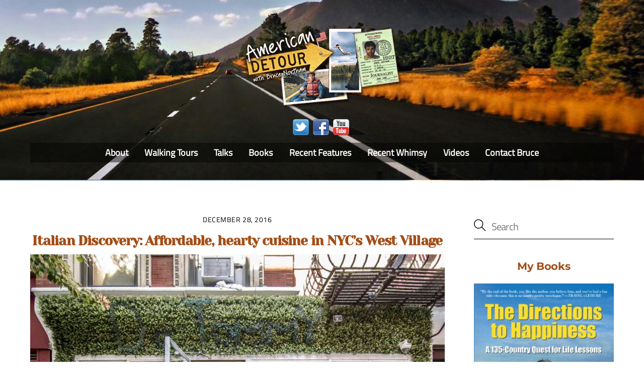

--- FILE ---
content_type: text/html; charset=UTF-8
request_url: https://americandetour.com/italian-discovery-affordable-hearty-cuisine-in-nycs-west-village/
body_size: 72939
content:
<!DOCTYPE html>
<html lang="en-US" prefix="og: https://ogp.me/ns#">
<head>
        <meta charset="UTF-8">
        <meta name="viewport" content="width=device-width, initial-scale=1, minimum-scale=1">
        <style id="tb_inline_styles" data-no-optimize="1">.tb_animation_on{overflow-x:hidden}.themify_builder .wow{visibility:hidden;animation-fill-mode:both}[data-tf-animation]{will-change:transform,opacity,visibility}.themify_builder .tf_lax_done{transition-duration:.8s;transition-timing-function:cubic-bezier(.165,.84,.44,1)}[data-sticky-active].tb_sticky_scroll_active{z-index:1}[data-sticky-active].tb_sticky_scroll_active .hide-on-stick{display:none}@media(min-width:1025px){.hide-desktop{width:0!important;height:0!important;padding:0!important;visibility:hidden!important;margin:0!important;display:table-column!important;background:0!important;content-visibility:hidden;overflow:hidden!important}}@media(min-width:769px) and (max-width:1024px){.hide-tablet_landscape{width:0!important;height:0!important;padding:0!important;visibility:hidden!important;margin:0!important;display:table-column!important;background:0!important;content-visibility:hidden;overflow:hidden!important}}@media(min-width:651px) and (max-width:768px){.hide-tablet{width:0!important;height:0!important;padding:0!important;visibility:hidden!important;margin:0!important;display:table-column!important;background:0!important;content-visibility:hidden;overflow:hidden!important}}@media(max-width:650px){.hide-mobile{width:0!important;height:0!important;padding:0!important;visibility:hidden!important;margin:0!important;display:table-column!important;background:0!important;content-visibility:hidden;overflow:hidden!important}}@media(max-width:768px){div.module-gallery-grid{--galn:var(--galt)}}@media(max-width:650px){
                .themify_map.tf_map_loaded{width:100%!important}
                .ui.builder_button,.ui.nav li a{padding:.525em 1.15em}
                .fullheight>.row_inner:not(.tb_col_count_1){min-height:0}
                div.module-gallery-grid{--galn:var(--galm);gap:8px}
            }</style><noscript><style>.themify_builder .wow,.wow .tf_lazy{visibility:visible!important}</style></noscript>        <style id="tf_lazy_common" data-no-optimize="1">
                        img{
                max-width:100%;
                height:auto
            }
                                    :where(.tf_in_flx,.tf_flx){display:inline-flex;flex-wrap:wrap;place-items:center}
            .tf_fa,:is(em,i) tf-lottie{display:inline-block;vertical-align:middle}:is(em,i) tf-lottie{width:1.5em;height:1.5em}.tf_fa{width:1em;height:1em;stroke-width:0;stroke:currentColor;overflow:visible;fill:currentColor;pointer-events:none;text-rendering:optimizeSpeed;buffered-rendering:static}#tf_svg symbol{overflow:visible}:where(.tf_lazy){position:relative;visibility:visible;display:block;opacity:.3}.wow .tf_lazy:not(.tf_swiper-slide){visibility:hidden;opacity:1}div.tf_audio_lazy audio{visibility:hidden;height:0;display:inline}.mejs-container{visibility:visible}.tf_iframe_lazy{transition:opacity .3s ease-in-out;min-height:10px}:where(.tf_flx),.tf_swiper-wrapper{display:flex}.tf_swiper-slide{flex-shrink:0;opacity:0;width:100%;height:100%}.tf_swiper-wrapper>br,.tf_lazy.tf_swiper-wrapper .tf_lazy:after,.tf_lazy.tf_swiper-wrapper .tf_lazy:before{display:none}.tf_lazy:after,.tf_lazy:before{content:'';display:inline-block;position:absolute;width:10px!important;height:10px!important;margin:0 3px;top:50%!important;inset-inline:auto 50%!important;border-radius:100%;background-color:currentColor;visibility:visible;animation:tf-hrz-loader infinite .75s cubic-bezier(.2,.68,.18,1.08)}.tf_lazy:after{width:6px!important;height:6px!important;inset-inline:50% auto!important;margin-top:3px;animation-delay:-.4s}@keyframes tf-hrz-loader{0%,100%{transform:scale(1);opacity:1}50%{transform:scale(.1);opacity:.6}}.tf_lazy_lightbox{position:fixed;background:rgba(11,11,11,.8);color:#ccc;top:0;left:0;display:flex;align-items:center;justify-content:center;z-index:999}.tf_lazy_lightbox .tf_lazy:after,.tf_lazy_lightbox .tf_lazy:before{background:#fff}.tf_vd_lazy,tf-lottie{display:flex;flex-wrap:wrap}tf-lottie{aspect-ratio:1.777}.tf_w.tf_vd_lazy video{width:100%;height:auto;position:static;object-fit:cover}
        </style>
        
<!-- Search Engine Optimization by Rank Math - https://rankmath.com/ -->
<title>Italian Discovery: Affordable, hearty cuisine in NYC’s West Village - American Detour</title>
<meta name="description" content="Twenty-four-year-old owner Tommy from Milan is an easy-going restaurateur who declares only one rule inside his cozy, intimate dining room: “It&#039;s a no"/>
<meta name="robots" content="follow, index, max-snippet:-1, max-video-preview:-1, max-image-preview:large"/>
<link rel="canonical" href="https://americandetour.com/italian-discovery-affordable-hearty-cuisine-in-nycs-west-village/" />
<meta property="og:locale" content="en_US" />
<meta property="og:type" content="article" />
<meta property="og:title" content="Italian Discovery: Affordable, hearty cuisine in NYC’s West Village - American Detour" />
<meta property="og:description" content="Twenty-four-year-old owner Tommy from Milan is an easy-going restaurateur who declares only one rule inside his cozy, intimate dining room: “It&#039;s a no" />
<meta property="og:url" content="https://americandetour.com/italian-discovery-affordable-hearty-cuisine-in-nycs-west-village/" />
<meta property="og:site_name" content="American Detour" />
<meta property="article:tag" content="14 Bedford St." />
<meta property="article:tag" content="Bruce Northam" />
<meta property="article:tag" content="Contadiscastaldi Brut" />
<meta property="article:tag" content="Da Tommy Osteria" />
<meta property="article:tag" content="food" />
<meta property="article:tag" content="Franciacorta" />
<meta property="article:tag" content="Italian food" />
<meta property="article:tag" content="Italy" />
<meta property="article:tag" content="Manhattan" />
<meta property="article:tag" content="new york" />
<meta property="article:tag" content="NYC" />
<meta property="article:tag" content="NYC restaurant" />
<meta property="article:section" content="Articles" />
<meta property="og:updated_time" content="2020-10-25T16:58:26-04:00" />
<meta property="og:image" content="https://americandetour.com/wp-content/uploads/2016/12/tommy-1-scaled-1.jpg" />
<meta property="og:image:secure_url" content="https://americandetour.com/wp-content/uploads/2016/12/tommy-1-scaled-1.jpg" />
<meta property="og:image:width" content="1260" />
<meta property="og:image:height" content="945" />
<meta property="og:image:alt" content="italian" />
<meta property="og:image:type" content="image/jpeg" />
<meta property="article:published_time" content="2016-12-28T20:13:48-05:00" />
<meta property="article:modified_time" content="2020-10-25T16:58:26-04:00" />
<meta name="twitter:card" content="summary_large_image" />
<meta name="twitter:title" content="Italian Discovery: Affordable, hearty cuisine in NYC’s West Village - American Detour" />
<meta name="twitter:description" content="Twenty-four-year-old owner Tommy from Milan is an easy-going restaurateur who declares only one rule inside his cozy, intimate dining room: “It&#039;s a no" />
<meta name="twitter:image" content="https://americandetour.com/wp-content/uploads/2016/12/tommy-1-scaled-1.jpg" />
<meta name="twitter:label1" content="Written by" />
<meta name="twitter:data1" content="Bruce Northam" />
<meta name="twitter:label2" content="Time to read" />
<meta name="twitter:data2" content="1 minute" />
<script type="application/ld+json" class="rank-math-schema">{"@context":"https://schema.org","@graph":[{"@type":["Person","Organization"],"@id":"https://americandetour.com/#person","name":"webmaster"},{"@type":"WebSite","@id":"https://americandetour.com/#website","url":"https://americandetour.com","name":"webmaster","publisher":{"@id":"https://americandetour.com/#person"},"inLanguage":"en-US"},{"@type":"ImageObject","@id":"https://americandetour.com/wp-content/uploads/2016/12/tommy-1-scaled-1.jpg","url":"https://americandetour.com/wp-content/uploads/2016/12/tommy-1-scaled-1.jpg","width":"1260","height":"945","inLanguage":"en-US"},{"@type":"WebPage","@id":"https://americandetour.com/italian-discovery-affordable-hearty-cuisine-in-nycs-west-village/#webpage","url":"https://americandetour.com/italian-discovery-affordable-hearty-cuisine-in-nycs-west-village/","name":"Italian Discovery: Affordable, hearty cuisine in NYC\u2019s West Village - American Detour","datePublished":"2016-12-28T20:13:48-05:00","dateModified":"2020-10-25T16:58:26-04:00","isPartOf":{"@id":"https://americandetour.com/#website"},"primaryImageOfPage":{"@id":"https://americandetour.com/wp-content/uploads/2016/12/tommy-1-scaled-1.jpg"},"inLanguage":"en-US"},{"@type":"Person","@id":"https://americandetour.com/author/bruce/","name":"Bruce Northam","url":"https://americandetour.com/author/bruce/","image":{"@type":"ImageObject","@id":"https://secure.gravatar.com/avatar/e2c87051223efbfa85d63e04cffbf187a01396097259d260161a24cd38dde654?s=96&amp;d=mm&amp;r=g","url":"https://secure.gravatar.com/avatar/e2c87051223efbfa85d63e04cffbf187a01396097259d260161a24cd38dde654?s=96&amp;d=mm&amp;r=g","caption":"Bruce Northam","inLanguage":"en-US"}},{"@type":"BlogPosting","headline":"Italian Discovery: Affordable, hearty cuisine in NYC\u2019s West Village - American Detour","keywords":"italian","datePublished":"2016-12-28T20:13:48-05:00","dateModified":"2020-10-25T16:58:26-04:00","articleSection":"Articles","author":{"@id":"https://americandetour.com/author/bruce/","name":"Bruce Northam"},"publisher":{"@id":"https://americandetour.com/#person"},"description":"Twenty-four-year-old owner Tommy from Milan is an easy-going restaurateur who declares only one rule inside his cozy, intimate dining room: \u201cIt&#039;s a no","name":"Italian Discovery: Affordable, hearty cuisine in NYC\u2019s West Village - American Detour","@id":"https://americandetour.com/italian-discovery-affordable-hearty-cuisine-in-nycs-west-village/#richSnippet","isPartOf":{"@id":"https://americandetour.com/italian-discovery-affordable-hearty-cuisine-in-nycs-west-village/#webpage"},"image":{"@id":"https://americandetour.com/wp-content/uploads/2016/12/tommy-1-scaled-1.jpg"},"inLanguage":"en-US","mainEntityOfPage":{"@id":"https://americandetour.com/italian-discovery-affordable-hearty-cuisine-in-nycs-west-village/#webpage"}}]}</script>
<!-- /Rank Math WordPress SEO plugin -->

<link rel="alternate" type="application/rss+xml" title="American Detour &raquo; Feed" href="https://americandetour.com/feed/" />
<link rel="alternate" type="application/rss+xml" title="American Detour &raquo; Comments Feed" href="https://americandetour.com/comments/feed/" />
<link rel="alternate" type="application/rss+xml" title="American Detour &raquo; Italian Discovery: Affordable, hearty cuisine in NYC’s West Village Comments Feed" href="https://americandetour.com/italian-discovery-affordable-hearty-cuisine-in-nycs-west-village/feed/" />
<link rel="alternate" title="oEmbed (JSON)" type="application/json+oembed" href="https://americandetour.com/wp-json/oembed/1.0/embed?url=https%3A%2F%2Famericandetour.com%2Fitalian-discovery-affordable-hearty-cuisine-in-nycs-west-village%2F" />
<link rel="alternate" title="oEmbed (XML)" type="text/xml+oembed" href="https://americandetour.com/wp-json/oembed/1.0/embed?url=https%3A%2F%2Famericandetour.com%2Fitalian-discovery-affordable-hearty-cuisine-in-nycs-west-village%2F&#038;format=xml" />
<style id='wp-img-auto-sizes-contain-inline-css'>
img:is([sizes=auto i],[sizes^="auto," i]){contain-intrinsic-size:3000px 1500px}
/*# sourceURL=wp-img-auto-sizes-contain-inline-css */
</style>
<link rel="preload" href="https://americandetour.com/wp-content/plugins/ultimate-social-media-icons/css/sfsi-style.css?ver=2.9.6" as="style"><link rel='stylesheet' id='SFSImainCss-css' href='https://americandetour.com/wp-content/plugins/ultimate-social-media-icons/css/sfsi-style.css?ver=2.9.6' media='all' />
<link rel="preload" href="https://americandetour.com/wp-content/plugins/youtube-embed-plus/styles/ytprefs.min.css?ver=14.2.4" as="style"><link rel='stylesheet' id='__EPYT__style-css' href='https://americandetour.com/wp-content/plugins/youtube-embed-plus/styles/ytprefs.min.css?ver=14.2.4' media='all' />
<style id='__EPYT__style-inline-css'>

                .epyt-gallery-thumb {
                        width: 33.333%;
                }
                
/*# sourceURL=__EPYT__style-inline-css */
</style>
<script src="https://americandetour.com/wp-includes/js/jquery/jquery.min.js?ver=3.7.1" id="jquery-core-js"></script>
<script src="https://americandetour.com/wp-includes/js/jquery/jquery-migrate.min.js?ver=3.4.1" id="jquery-migrate-js"></script>
<script id="__ytprefs__-js-extra">
var _EPYT_ = {"ajaxurl":"https://americandetour.com/wp-admin/admin-ajax.php","security":"9e708b1f36","gallery_scrolloffset":"20","eppathtoscripts":"https://americandetour.com/wp-content/plugins/youtube-embed-plus/scripts/","eppath":"https://americandetour.com/wp-content/plugins/youtube-embed-plus/","epresponsiveselector":"[\"iframe.__youtube_prefs_widget__\"]","epdovol":"1","version":"14.2.4","evselector":"iframe.__youtube_prefs__[src], iframe[src*=\"youtube.com/embed/\"], iframe[src*=\"youtube-nocookie.com/embed/\"]","ajax_compat":"","maxres_facade":"eager","ytapi_load":"light","pause_others":"","stopMobileBuffer":"1","facade_mode":"1","not_live_on_channel":""};
//# sourceURL=__ytprefs__-js-extra
</script>
<script src="https://americandetour.com/wp-content/plugins/youtube-embed-plus/scripts/ytprefs.min.js?ver=14.2.4" id="__ytprefs__-js"></script>
<link rel="https://api.w.org/" href="https://americandetour.com/wp-json/" /><link rel="alternate" title="JSON" type="application/json" href="https://americandetour.com/wp-json/wp/v2/posts/670" /><link rel="EditURI" type="application/rsd+xml" title="RSD" href="https://americandetour.com/xmlrpc.php?rsd" />

<link rel='shortlink' href='https://americandetour.com/?p=670' />
<meta name="follow.[base64]" content="4kLSqdNpSZ4fx8a2TTBk"/>
	<style>
	@keyframes themifyAnimatedBG{
		0%{background-color:#33baab}100%{background-color:#e33b9e}50%{background-color:#4961d7}33.3%{background-color:#2ea85c}25%{background-color:#2bb8ed}20%{background-color:#dd5135}
	}
	.module_row.animated-bg{
		animation:themifyAnimatedBG 30000ms infinite alternate
	}
	</style>
	<!-- Google tag (gtag.js) -->
<script async src="https://www.googletagmanager.com/gtag/js?id=G-3643PB1XSE"></script>
<script>
  window.dataLayer = window.dataLayer || [];
  function gtag(){dataLayer.push(arguments);}
  gtag('js', new Date());

  gtag('config', 'G-3643PB1XSE');
</script>

<link rel="apple-touch-icon" sizes="57x57" href="/apple-icon-57x57.png">
<link rel="apple-touch-icon" sizes="60x60" href="/apple-icon-60x60.png">
<link rel="apple-touch-icon" sizes="72x72" href="/apple-icon-72x72.png">
<link rel="apple-touch-icon" sizes="76x76" href="/apple-icon-76x76.png">
<link rel="apple-touch-icon" sizes="114x114" href="/apple-icon-114x114.png">
<link rel="apple-touch-icon" sizes="120x120" href="/apple-icon-120x120.png">
<link rel="apple-touch-icon" sizes="144x144" href="/apple-icon-144x144.png">
<link rel="apple-touch-icon" sizes="152x152" href="/apple-icon-152x152.png">
<link rel="apple-touch-icon" sizes="180x180" href="/apple-icon-180x180.png">
<link rel="icon" type="image/png" sizes="192x192"  href="/android-icon-192x192.png">
<link rel="icon" type="image/png" sizes="32x32" href="/favicon-32x32.png">
<link rel="icon" type="image/png" sizes="96x96" href="/favicon-96x96.png">
<link rel="icon" type="image/png" sizes="16x16" href="/favicon-16x16.png">
<link rel="manifest" href="/manifest.json">
<meta name="msapplication-TileColor" content="#ffffff">
<meta name="msapplication-TileImage" content="/ms-icon-144x144.png">
<meta name="theme-color" content="#ffffff"><link rel="icon" href="https://americandetour.com/wp-content/uploads/2020/12/cropped-favicon1-32x32.png" sizes="32x32" />
<link rel="icon" href="https://americandetour.com/wp-content/uploads/2020/12/cropped-favicon1-192x192.png" sizes="192x192" />
<link rel="apple-touch-icon" href="https://americandetour.com/wp-content/uploads/2020/12/cropped-favicon1-180x180.png" />
<meta name="msapplication-TileImage" content="https://americandetour.com/wp-content/uploads/2020/12/cropped-favicon1-270x270.png" />
<link rel="prefetch" href="https://americandetour.com/wp-content/themes/themify-ultra/js/themify-script.js?ver=8.0.8" as="script" fetchpriority="low"><link rel="prefetch" href="https://americandetour.com/wp-content/themes/themify-ultra/themify/js/modules/themify-sidemenu.js?ver=8.2.0" as="script" fetchpriority="low"><link rel="preload" href="https://americandetour.com/wp-content/uploads/2024/02/ad_logo.png" as="image"><style id="tf_gf_fonts_style">@font-face{font-family:'Montserrat';font-style:italic;font-display:swap;src:url(https://fonts.gstatic.com/s/montserrat/v31/JTUQjIg1_i6t8kCHKm459WxRxC7mw9c.woff2) format('woff2');unicode-range:U+0460-052F,U+1C80-1C8A,U+20B4,U+2DE0-2DFF,U+A640-A69F,U+FE2E-FE2F;}@font-face{font-family:'Montserrat';font-style:italic;font-display:swap;src:url(https://fonts.gstatic.com/s/montserrat/v31/JTUQjIg1_i6t8kCHKm459WxRzS7mw9c.woff2) format('woff2');unicode-range:U+0301,U+0400-045F,U+0490-0491,U+04B0-04B1,U+2116;}@font-face{font-family:'Montserrat';font-style:italic;font-display:swap;src:url(https://fonts.gstatic.com/s/montserrat/v31/JTUQjIg1_i6t8kCHKm459WxRxi7mw9c.woff2) format('woff2');unicode-range:U+0102-0103,U+0110-0111,U+0128-0129,U+0168-0169,U+01A0-01A1,U+01AF-01B0,U+0300-0301,U+0303-0304,U+0308-0309,U+0323,U+0329,U+1EA0-1EF9,U+20AB;}@font-face{font-family:'Montserrat';font-style:italic;font-display:swap;src:url(https://fonts.gstatic.com/s/montserrat/v31/JTUQjIg1_i6t8kCHKm459WxRxy7mw9c.woff2) format('woff2');unicode-range:U+0100-02BA,U+02BD-02C5,U+02C7-02CC,U+02CE-02D7,U+02DD-02FF,U+0304,U+0308,U+0329,U+1D00-1DBF,U+1E00-1E9F,U+1EF2-1EFF,U+2020,U+20A0-20AB,U+20AD-20C0,U+2113,U+2C60-2C7F,U+A720-A7FF;}@font-face{font-family:'Montserrat';font-style:italic;font-display:swap;src:url(https://fonts.gstatic.com/s/montserrat/v31/JTUQjIg1_i6t8kCHKm459WxRyS7m.woff2) format('woff2');unicode-range:U+0000-00FF,U+0131,U+0152-0153,U+02BB-02BC,U+02C6,U+02DA,U+02DC,U+0304,U+0308,U+0329,U+2000-206F,U+20AC,U+2122,U+2191,U+2193,U+2212,U+2215,U+FEFF,U+FFFD;}@font-face{font-family:'Montserrat';font-style:italic;font-weight:700;font-display:swap;src:url(https://fonts.gstatic.com/s/montserrat/v31/JTUQjIg1_i6t8kCHKm459WxRxC7mw9c.woff2) format('woff2');unicode-range:U+0460-052F,U+1C80-1C8A,U+20B4,U+2DE0-2DFF,U+A640-A69F,U+FE2E-FE2F;}@font-face{font-family:'Montserrat';font-style:italic;font-weight:700;font-display:swap;src:url(https://fonts.gstatic.com/s/montserrat/v31/JTUQjIg1_i6t8kCHKm459WxRzS7mw9c.woff2) format('woff2');unicode-range:U+0301,U+0400-045F,U+0490-0491,U+04B0-04B1,U+2116;}@font-face{font-family:'Montserrat';font-style:italic;font-weight:700;font-display:swap;src:url(https://fonts.gstatic.com/s/montserrat/v31/JTUQjIg1_i6t8kCHKm459WxRxi7mw9c.woff2) format('woff2');unicode-range:U+0102-0103,U+0110-0111,U+0128-0129,U+0168-0169,U+01A0-01A1,U+01AF-01B0,U+0300-0301,U+0303-0304,U+0308-0309,U+0323,U+0329,U+1EA0-1EF9,U+20AB;}@font-face{font-family:'Montserrat';font-style:italic;font-weight:700;font-display:swap;src:url(https://fonts.gstatic.com/s/montserrat/v31/JTUQjIg1_i6t8kCHKm459WxRxy7mw9c.woff2) format('woff2');unicode-range:U+0100-02BA,U+02BD-02C5,U+02C7-02CC,U+02CE-02D7,U+02DD-02FF,U+0304,U+0308,U+0329,U+1D00-1DBF,U+1E00-1E9F,U+1EF2-1EFF,U+2020,U+20A0-20AB,U+20AD-20C0,U+2113,U+2C60-2C7F,U+A720-A7FF;}@font-face{font-family:'Montserrat';font-style:italic;font-weight:700;font-display:swap;src:url(https://fonts.gstatic.com/s/montserrat/v31/JTUQjIg1_i6t8kCHKm459WxRyS7m.woff2) format('woff2');unicode-range:U+0000-00FF,U+0131,U+0152-0153,U+02BB-02BC,U+02C6,U+02DA,U+02DC,U+0304,U+0308,U+0329,U+2000-206F,U+20AC,U+2122,U+2191,U+2193,U+2212,U+2215,U+FEFF,U+FFFD;}@font-face{font-family:'Montserrat';font-display:swap;src:url(https://fonts.gstatic.com/s/montserrat/v31/JTUSjIg1_i6t8kCHKm459WRhyzbi.woff2) format('woff2');unicode-range:U+0460-052F,U+1C80-1C8A,U+20B4,U+2DE0-2DFF,U+A640-A69F,U+FE2E-FE2F;}@font-face{font-family:'Montserrat';font-display:swap;src:url(https://fonts.gstatic.com/s/montserrat/v31/JTUSjIg1_i6t8kCHKm459W1hyzbi.woff2) format('woff2');unicode-range:U+0301,U+0400-045F,U+0490-0491,U+04B0-04B1,U+2116;}@font-face{font-family:'Montserrat';font-display:swap;src:url(https://fonts.gstatic.com/s/montserrat/v31/JTUSjIg1_i6t8kCHKm459WZhyzbi.woff2) format('woff2');unicode-range:U+0102-0103,U+0110-0111,U+0128-0129,U+0168-0169,U+01A0-01A1,U+01AF-01B0,U+0300-0301,U+0303-0304,U+0308-0309,U+0323,U+0329,U+1EA0-1EF9,U+20AB;}@font-face{font-family:'Montserrat';font-display:swap;src:url(https://fonts.gstatic.com/s/montserrat/v31/JTUSjIg1_i6t8kCHKm459Wdhyzbi.woff2) format('woff2');unicode-range:U+0100-02BA,U+02BD-02C5,U+02C7-02CC,U+02CE-02D7,U+02DD-02FF,U+0304,U+0308,U+0329,U+1D00-1DBF,U+1E00-1E9F,U+1EF2-1EFF,U+2020,U+20A0-20AB,U+20AD-20C0,U+2113,U+2C60-2C7F,U+A720-A7FF;}@font-face{font-family:'Montserrat';font-display:swap;src:url(https://fonts.gstatic.com/s/montserrat/v31/JTUSjIg1_i6t8kCHKm459Wlhyw.woff2) format('woff2');unicode-range:U+0000-00FF,U+0131,U+0152-0153,U+02BB-02BC,U+02C6,U+02DA,U+02DC,U+0304,U+0308,U+0329,U+2000-206F,U+20AC,U+2122,U+2191,U+2193,U+2212,U+2215,U+FEFF,U+FFFD;}@font-face{font-family:'Montserrat';font-weight:700;font-display:swap;src:url(https://fonts.gstatic.com/s/montserrat/v31/JTUSjIg1_i6t8kCHKm459WRhyzbi.woff2) format('woff2');unicode-range:U+0460-052F,U+1C80-1C8A,U+20B4,U+2DE0-2DFF,U+A640-A69F,U+FE2E-FE2F;}@font-face{font-family:'Montserrat';font-weight:700;font-display:swap;src:url(https://fonts.gstatic.com/s/montserrat/v31/JTUSjIg1_i6t8kCHKm459W1hyzbi.woff2) format('woff2');unicode-range:U+0301,U+0400-045F,U+0490-0491,U+04B0-04B1,U+2116;}@font-face{font-family:'Montserrat';font-weight:700;font-display:swap;src:url(https://fonts.gstatic.com/s/montserrat/v31/JTUSjIg1_i6t8kCHKm459WZhyzbi.woff2) format('woff2');unicode-range:U+0102-0103,U+0110-0111,U+0128-0129,U+0168-0169,U+01A0-01A1,U+01AF-01B0,U+0300-0301,U+0303-0304,U+0308-0309,U+0323,U+0329,U+1EA0-1EF9,U+20AB;}@font-face{font-family:'Montserrat';font-weight:700;font-display:swap;src:url(https://fonts.gstatic.com/s/montserrat/v31/JTUSjIg1_i6t8kCHKm459Wdhyzbi.woff2) format('woff2');unicode-range:U+0100-02BA,U+02BD-02C5,U+02C7-02CC,U+02CE-02D7,U+02DD-02FF,U+0304,U+0308,U+0329,U+1D00-1DBF,U+1E00-1E9F,U+1EF2-1EFF,U+2020,U+20A0-20AB,U+20AD-20C0,U+2113,U+2C60-2C7F,U+A720-A7FF;}@font-face{font-family:'Montserrat';font-weight:700;font-display:swap;src:url(https://fonts.gstatic.com/s/montserrat/v31/JTUSjIg1_i6t8kCHKm459Wlhyw.woff2) format('woff2');unicode-range:U+0000-00FF,U+0131,U+0152-0153,U+02BB-02BC,U+02C6,U+02DA,U+02DC,U+0304,U+0308,U+0329,U+2000-206F,U+20AC,U+2122,U+2191,U+2193,U+2212,U+2215,U+FEFF,U+FFFD;}@font-face{font-family:'Public Sans';font-style:italic;font-display:swap;src:url(https://fonts.gstatic.com/s/publicsans/v21/ijwTs572Xtc6ZYQws9YVwnNDTJPax9k0.woff2) format('woff2');unicode-range:U+0102-0103,U+0110-0111,U+0128-0129,U+0168-0169,U+01A0-01A1,U+01AF-01B0,U+0300-0301,U+0303-0304,U+0308-0309,U+0323,U+0329,U+1EA0-1EF9,U+20AB;}@font-face{font-family:'Public Sans';font-style:italic;font-display:swap;src:url(https://fonts.gstatic.com/s/publicsans/v21/ijwTs572Xtc6ZYQws9YVwnNDTJLax9k0.woff2) format('woff2');unicode-range:U+0100-02BA,U+02BD-02C5,U+02C7-02CC,U+02CE-02D7,U+02DD-02FF,U+0304,U+0308,U+0329,U+1D00-1DBF,U+1E00-1E9F,U+1EF2-1EFF,U+2020,U+20A0-20AB,U+20AD-20C0,U+2113,U+2C60-2C7F,U+A720-A7FF;}@font-face{font-family:'Public Sans';font-style:italic;font-display:swap;src:url(https://fonts.gstatic.com/s/publicsans/v21/ijwTs572Xtc6ZYQws9YVwnNDTJzaxw.woff2) format('woff2');unicode-range:U+0000-00FF,U+0131,U+0152-0153,U+02BB-02BC,U+02C6,U+02DA,U+02DC,U+0304,U+0308,U+0329,U+2000-206F,U+20AC,U+2122,U+2191,U+2193,U+2212,U+2215,U+FEFF,U+FFFD;}@font-face{font-family:'Public Sans';font-style:italic;font-weight:600;font-display:swap;src:url(https://fonts.gstatic.com/s/publicsans/v21/ijwTs572Xtc6ZYQws9YVwnNDTJPax9k0.woff2) format('woff2');unicode-range:U+0102-0103,U+0110-0111,U+0128-0129,U+0168-0169,U+01A0-01A1,U+01AF-01B0,U+0300-0301,U+0303-0304,U+0308-0309,U+0323,U+0329,U+1EA0-1EF9,U+20AB;}@font-face{font-family:'Public Sans';font-style:italic;font-weight:600;font-display:swap;src:url(https://fonts.gstatic.com/s/publicsans/v21/ijwTs572Xtc6ZYQws9YVwnNDTJLax9k0.woff2) format('woff2');unicode-range:U+0100-02BA,U+02BD-02C5,U+02C7-02CC,U+02CE-02D7,U+02DD-02FF,U+0304,U+0308,U+0329,U+1D00-1DBF,U+1E00-1E9F,U+1EF2-1EFF,U+2020,U+20A0-20AB,U+20AD-20C0,U+2113,U+2C60-2C7F,U+A720-A7FF;}@font-face{font-family:'Public Sans';font-style:italic;font-weight:600;font-display:swap;src:url(https://fonts.gstatic.com/s/publicsans/v21/ijwTs572Xtc6ZYQws9YVwnNDTJzaxw.woff2) format('woff2');unicode-range:U+0000-00FF,U+0131,U+0152-0153,U+02BB-02BC,U+02C6,U+02DA,U+02DC,U+0304,U+0308,U+0329,U+2000-206F,U+20AC,U+2122,U+2191,U+2193,U+2212,U+2215,U+FEFF,U+FFFD;}@font-face{font-family:'Public Sans';font-style:italic;font-weight:700;font-display:swap;src:url(https://fonts.gstatic.com/s/publicsans/v21/ijwTs572Xtc6ZYQws9YVwnNDTJPax9k0.woff2) format('woff2');unicode-range:U+0102-0103,U+0110-0111,U+0128-0129,U+0168-0169,U+01A0-01A1,U+01AF-01B0,U+0300-0301,U+0303-0304,U+0308-0309,U+0323,U+0329,U+1EA0-1EF9,U+20AB;}@font-face{font-family:'Public Sans';font-style:italic;font-weight:700;font-display:swap;src:url(https://fonts.gstatic.com/s/publicsans/v21/ijwTs572Xtc6ZYQws9YVwnNDTJLax9k0.woff2) format('woff2');unicode-range:U+0100-02BA,U+02BD-02C5,U+02C7-02CC,U+02CE-02D7,U+02DD-02FF,U+0304,U+0308,U+0329,U+1D00-1DBF,U+1E00-1E9F,U+1EF2-1EFF,U+2020,U+20A0-20AB,U+20AD-20C0,U+2113,U+2C60-2C7F,U+A720-A7FF;}@font-face{font-family:'Public Sans';font-style:italic;font-weight:700;font-display:swap;src:url(https://fonts.gstatic.com/s/publicsans/v21/ijwTs572Xtc6ZYQws9YVwnNDTJzaxw.woff2) format('woff2');unicode-range:U+0000-00FF,U+0131,U+0152-0153,U+02BB-02BC,U+02C6,U+02DA,U+02DC,U+0304,U+0308,U+0329,U+2000-206F,U+20AC,U+2122,U+2191,U+2193,U+2212,U+2215,U+FEFF,U+FFFD;}@font-face{font-family:'Public Sans';font-display:swap;src:url(https://fonts.gstatic.com/s/publicsans/v21/ijwRs572Xtc6ZYQws9YVwnNJfJ7Cww.woff2) format('woff2');unicode-range:U+0102-0103,U+0110-0111,U+0128-0129,U+0168-0169,U+01A0-01A1,U+01AF-01B0,U+0300-0301,U+0303-0304,U+0308-0309,U+0323,U+0329,U+1EA0-1EF9,U+20AB;}@font-face{font-family:'Public Sans';font-display:swap;src:url(https://fonts.gstatic.com/s/publicsans/v21/ijwRs572Xtc6ZYQws9YVwnNIfJ7Cww.woff2) format('woff2');unicode-range:U+0100-02BA,U+02BD-02C5,U+02C7-02CC,U+02CE-02D7,U+02DD-02FF,U+0304,U+0308,U+0329,U+1D00-1DBF,U+1E00-1E9F,U+1EF2-1EFF,U+2020,U+20A0-20AB,U+20AD-20C0,U+2113,U+2C60-2C7F,U+A720-A7FF;}@font-face{font-family:'Public Sans';font-display:swap;src:url(https://fonts.gstatic.com/s/publicsans/v21/ijwRs572Xtc6ZYQws9YVwnNGfJ4.woff2) format('woff2');unicode-range:U+0000-00FF,U+0131,U+0152-0153,U+02BB-02BC,U+02C6,U+02DA,U+02DC,U+0304,U+0308,U+0329,U+2000-206F,U+20AC,U+2122,U+2191,U+2193,U+2212,U+2215,U+FEFF,U+FFFD;}@font-face{font-family:'Public Sans';font-weight:600;font-display:swap;src:url(https://fonts.gstatic.com/s/publicsans/v21/ijwRs572Xtc6ZYQws9YVwnNJfJ7Cww.woff2) format('woff2');unicode-range:U+0102-0103,U+0110-0111,U+0128-0129,U+0168-0169,U+01A0-01A1,U+01AF-01B0,U+0300-0301,U+0303-0304,U+0308-0309,U+0323,U+0329,U+1EA0-1EF9,U+20AB;}@font-face{font-family:'Public Sans';font-weight:600;font-display:swap;src:url(https://fonts.gstatic.com/s/publicsans/v21/ijwRs572Xtc6ZYQws9YVwnNIfJ7Cww.woff2) format('woff2');unicode-range:U+0100-02BA,U+02BD-02C5,U+02C7-02CC,U+02CE-02D7,U+02DD-02FF,U+0304,U+0308,U+0329,U+1D00-1DBF,U+1E00-1E9F,U+1EF2-1EFF,U+2020,U+20A0-20AB,U+20AD-20C0,U+2113,U+2C60-2C7F,U+A720-A7FF;}@font-face{font-family:'Public Sans';font-weight:600;font-display:swap;src:url(https://fonts.gstatic.com/s/publicsans/v21/ijwRs572Xtc6ZYQws9YVwnNGfJ4.woff2) format('woff2');unicode-range:U+0000-00FF,U+0131,U+0152-0153,U+02BB-02BC,U+02C6,U+02DA,U+02DC,U+0304,U+0308,U+0329,U+2000-206F,U+20AC,U+2122,U+2191,U+2193,U+2212,U+2215,U+FEFF,U+FFFD;}@font-face{font-family:'Public Sans';font-weight:700;font-display:swap;src:url(https://fonts.gstatic.com/s/publicsans/v21/ijwRs572Xtc6ZYQws9YVwnNJfJ7Cww.woff2) format('woff2');unicode-range:U+0102-0103,U+0110-0111,U+0128-0129,U+0168-0169,U+01A0-01A1,U+01AF-01B0,U+0300-0301,U+0303-0304,U+0308-0309,U+0323,U+0329,U+1EA0-1EF9,U+20AB;}@font-face{font-family:'Public Sans';font-weight:700;font-display:swap;src:url(https://fonts.gstatic.com/s/publicsans/v21/ijwRs572Xtc6ZYQws9YVwnNIfJ7Cww.woff2) format('woff2');unicode-range:U+0100-02BA,U+02BD-02C5,U+02C7-02CC,U+02CE-02D7,U+02DD-02FF,U+0304,U+0308,U+0329,U+1D00-1DBF,U+1E00-1E9F,U+1EF2-1EFF,U+2020,U+20A0-20AB,U+20AD-20C0,U+2113,U+2C60-2C7F,U+A720-A7FF;}@font-face{font-family:'Public Sans';font-weight:700;font-display:swap;src:url(https://fonts.gstatic.com/s/publicsans/v21/ijwRs572Xtc6ZYQws9YVwnNGfJ4.woff2) format('woff2');unicode-range:U+0000-00FF,U+0131,U+0152-0153,U+02BB-02BC,U+02C6,U+02DA,U+02DC,U+0304,U+0308,U+0329,U+2000-206F,U+20AC,U+2122,U+2191,U+2193,U+2212,U+2215,U+FEFF,U+FFFD;}@font-face{font-family:'Titillium Web';font-style:italic;font-display:swap;src:url(https://fonts.gstatic.com/s/titilliumweb/v19/NaPAcZTIAOhVxoMyOr9n_E7fdMbWAaxWXr0.woff2) format('woff2');unicode-range:U+0100-02BA,U+02BD-02C5,U+02C7-02CC,U+02CE-02D7,U+02DD-02FF,U+0304,U+0308,U+0329,U+1D00-1DBF,U+1E00-1E9F,U+1EF2-1EFF,U+2020,U+20A0-20AB,U+20AD-20C0,U+2113,U+2C60-2C7F,U+A720-A7FF;}@font-face{font-family:'Titillium Web';font-style:italic;font-display:swap;src:url(https://fonts.gstatic.com/s/titilliumweb/v19/NaPAcZTIAOhVxoMyOr9n_E7fdMbWD6xW.woff2) format('woff2');unicode-range:U+0000-00FF,U+0131,U+0152-0153,U+02BB-02BC,U+02C6,U+02DA,U+02DC,U+0304,U+0308,U+0329,U+2000-206F,U+20AC,U+2122,U+2191,U+2193,U+2212,U+2215,U+FEFF,U+FFFD;}@font-face{font-family:'Titillium Web';font-display:swap;src:url(https://fonts.gstatic.com/s/titilliumweb/v19/NaPecZTIAOhVxoMyOr9n_E7fdM3mDbRS.woff2) format('woff2');unicode-range:U+0100-02BA,U+02BD-02C5,U+02C7-02CC,U+02CE-02D7,U+02DD-02FF,U+0304,U+0308,U+0329,U+1D00-1DBF,U+1E00-1E9F,U+1EF2-1EFF,U+2020,U+20A0-20AB,U+20AD-20C0,U+2113,U+2C60-2C7F,U+A720-A7FF;}@font-face{font-family:'Titillium Web';font-display:swap;src:url(https://fonts.gstatic.com/s/titilliumweb/v19/NaPecZTIAOhVxoMyOr9n_E7fdMPmDQ.woff2) format('woff2');unicode-range:U+0000-00FF,U+0131,U+0152-0153,U+02BB-02BC,U+02C6,U+02DA,U+02DC,U+0304,U+0308,U+0329,U+2000-206F,U+20AC,U+2122,U+2191,U+2193,U+2212,U+2215,U+FEFF,U+FFFD;}@font-face{font-family:'Yeseva One';font-display:swap;src:url(https://fonts.gstatic.com/s/yesevaone/v24/OpNJno4ck8vc-xYpwWWxliBVWyXD.woff2) format('woff2');unicode-range:U+0460-052F,U+1C80-1C8A,U+20B4,U+2DE0-2DFF,U+A640-A69F,U+FE2E-FE2F;}@font-face{font-family:'Yeseva One';font-display:swap;src:url(https://fonts.gstatic.com/s/yesevaone/v24/OpNJno4ck8vc-xYpwWWxlilVWyXD.woff2) format('woff2');unicode-range:U+0301,U+0400-045F,U+0490-0491,U+04B0-04B1,U+2116;}@font-face{font-family:'Yeseva One';font-display:swap;src:url(https://fonts.gstatic.com/s/yesevaone/v24/OpNJno4ck8vc-xYpwWWxliJVWyXD.woff2) format('woff2');unicode-range:U+0102-0103,U+0110-0111,U+0128-0129,U+0168-0169,U+01A0-01A1,U+01AF-01B0,U+0300-0301,U+0303-0304,U+0308-0309,U+0323,U+0329,U+1EA0-1EF9,U+20AB;}@font-face{font-family:'Yeseva One';font-display:swap;src:url(https://fonts.gstatic.com/s/yesevaone/v24/OpNJno4ck8vc-xYpwWWxliNVWyXD.woff2) format('woff2');unicode-range:U+0100-02BA,U+02BD-02C5,U+02C7-02CC,U+02CE-02D7,U+02DD-02FF,U+0304,U+0308,U+0329,U+1D00-1DBF,U+1E00-1E9F,U+1EF2-1EFF,U+2020,U+20A0-20AB,U+20AD-20C0,U+2113,U+2C60-2C7F,U+A720-A7FF;}@font-face{font-family:'Yeseva One';font-display:swap;src:url(https://fonts.gstatic.com/s/yesevaone/v24/OpNJno4ck8vc-xYpwWWxli1VWw.woff2) format('woff2');unicode-range:U+0000-00FF,U+0131,U+0152-0153,U+02BB-02BC,U+02C6,U+02DA,U+02DC,U+0304,U+0308,U+0329,U+2000-206F,U+20AC,U+2122,U+2191,U+2193,U+2212,U+2215,U+FEFF,U+FFFD;}</style><link rel="preload" fetchpriority="high" href="https://americandetour.com/wp-content/uploads/themify-concate/2601557842/themify-3463106530.css" as="style"><link fetchpriority="high" id="themify_concate-css" rel="stylesheet" href="https://americandetour.com/wp-content/uploads/themify-concate/2601557842/themify-3463106530.css"><link rel="preconnect" href="https://www.google-analytics.com"></head>
<body class="wp-singular post-template-default single single-post postid-670 single-format-standard wp-theme-themify-ultra sfsi_actvite_theme_default skin-default sidebar1 default_width no-home tb_animation_on ready-view header-block no-fixed-header footer-horizontal-left theme-color-orange tagline-off search-off single-classic-layout sidemenu-active">
<a class="screen-reader-text skip-to-content" href="#content">Skip to content</a><svg id="tf_svg" style="display:none"><defs><symbol id="tf-ti-search" viewBox="0 0 32 32"><path d="m31.25 29.875-1.313 1.313-9.75-9.75a12.019 12.019 0 0 1-7.938 3c-6.75 0-12.25-5.5-12.25-12.25 0-3.25 1.25-6.375 3.563-8.688C5.875 1.25 8.937-.063 12.25-.063c6.75 0 12.25 5.5 12.25 12.25 0 3-1.125 5.813-3 7.938zm-19-7.312c5.688 0 10.313-4.688 10.313-10.375S17.938 1.813 12.25 1.813c-2.813 0-5.375 1.125-7.313 3.063-2 1.938-3.063 4.563-3.063 7.313 0 5.688 4.625 10.375 10.375 10.375z"/></symbol></defs></svg><script> </script><div id="pagewrap" class="tf_box hfeed site">
					<div id="headerwrap"  class=' tf_box'>

			
										                                                    <div class="header-icons tf_hide">
                                <a id="menu-icon" class="tf_inline_b tf_text_dec" href="#mobile-menu" aria-label="Menu"><span class="menu-icon-inner tf_inline_b tf_vmiddle tf_overflow"></span><span class="screen-reader-text">Menu</span></a>
				                            </div>
                        
			<header id="header" class="tf_box pagewidth tf_clearfix" itemscope="itemscope" itemtype="https://schema.org/WPHeader">

	            
	            <div class="header-bar tf_box">
				    <div id="site-logo"><a href="https://americandetour.com" title="American Detour"><img  src="https://americandetour.com/wp-content/uploads/2024/02/ad_logo.png" alt="American Detour" class="site-logo-image" data-tf-not-load="1" fetchpriority="high"></a></div>				</div>
				<!-- /.header-bar -->

									<div id="mobile-menu" class="sidemenu sidemenu-off tf_scrollbar">
												
						<div class="navbar-wrapper tf_clearfix">
                            																						<div class="social-widget tf_inline_b tf_vmiddle">
									<div id="themify-social-links-2" class="widget themify-social-links"><ul class="social-links horizontal">
                        <li class="social-link-item twitter image-icon icon-large">
                            <a href="https://twitter.com/brucenortham?lang=en" aria-label="twitter" target="_blank" rel="noopener"> <img src="https://americandetour.com/wp-content/themes/themify-ultra/themify/img/social/twitter.png" alt="Twitter" /> </a>
                        </li>
                        <!-- /themify-link-item -->
                        <li class="social-link-item facebook image-icon icon-large">
                            <a href="https://www.facebook.com/BruceNortham" aria-label="facebook" target="_blank" rel="noopener"> <img src="https://americandetour.com/wp-content/themes/themify-ultra/themify/img/social/facebook.png" alt="Facebook" /> </a>
                        </li>
                        <!-- /themify-link-item -->
                        <li class="social-link-item youtube image-icon icon-large">
                            <a href="https://www.youtube.com/user/AmericanDetour/videos" aria-label="youtube" target="_blank" rel="noopener"> <img src="https://americandetour.com/wp-content/themes/themify-ultra/themify/img/social/youtube.png" alt="YouTube" /> </a>
                        </li>
                        <!-- /themify-link-item -->
                        <li class="social-link-item linkedin image-icon icon-large">
                            <a href="https://www.linkedin.com/in/bruce-northam-9074b15" aria-label="linkedin" target="_blank" rel="noopener">  </a>
                        </li>
                        <!-- /themify-link-item --></ul></div>								    								</div>
								<!-- /.social-widget -->
							
							
							
							<nav id="main-nav-wrap" itemscope="itemscope" itemtype="https://schema.org/SiteNavigationElement">
								<ul id="main-nav" class="main-nav tf_clearfix tf_box"><li  id="menu-item-936" class="menu-item-page-17 menu-item menu-item-type-post_type menu-item-object-page menu-item-home menu-item-936"><a  href="https://americandetour.com/">About</a> </li>
<li  id="menu-item-940" class="menu-item-page-777 menu-item menu-item-type-post_type menu-item-object-page menu-item-940"><a  href="https://americandetour.com/walking-tours/">Walking Tours</a> </li>
<li  id="menu-item-935" class="menu-item-page-934 menu-item menu-item-type-post_type menu-item-object-page menu-item-935"><a  href="https://americandetour.com/talks/">Talks</a> </li>
<li  id="menu-item-937" class="menu-item-page-902 menu-item menu-item-type-post_type menu-item-object-page menu-item-937"><a  href="https://americandetour.com/books/">Books</a> </li>
<li  id="menu-item-938" class="menu-item-page-548 menu-item menu-item-type-post_type menu-item-object-page  page_item page-item-548  menu-item-has-children has-sub-menu menu-item-938" aria-haspopup="true"><a  href="https://americandetour.com/features/" aria-current="page">Recent Features<span class="child-arrow"></span></a> <ul class="sub-menu"><li  id="menu-item-1341" class="menu-item-custom-1341 menu-item menu-item-type-custom menu-item-object-custom menu-item-1341 menu-custom-1341-parent-938"><a  href="https://www.gonomad.com/author/bruce-northam">GoNOMAD Articles</a> </li>
<li  id="menu-item-1343" class="menu-item-custom-1343 menu-item menu-item-type-custom menu-item-object-custom menu-item-1343 menu-custom-1343-parent-938"><a  href="https://www.johnnyjet.com/author/bruce-northam/">Johnny Jet Articles</a> </li>
<li  id="menu-item-1345" class="menu-item-custom-1345 menu-item menu-item-type-custom menu-item-object-custom menu-item-1345 menu-custom-1345-parent-938"><a  href="http://lipulse.com/author/bnortham/">LIPulse.com Articles</a> </li>
<li  id="menu-item-1352" class="menu-item-page-1350 menu-item menu-item-type-post_type menu-item-object-page menu-item-1352 menu-page-1350-parent-938"><a  href="https://americandetour.com/perceptive-travel/">Perceptive Travel</a> </li>
<li  id="menu-item-1344" class="menu-item-custom-1344 menu-item menu-item-type-custom menu-item-object-custom menu-item-1344 menu-custom-1344-parent-938"><a  href="https://www.thrillist.com/authors/bruce-northam">Thrillist Articles</a> </li>
</ul></li>
<li  id="menu-item-1596" class="menu-item-category-1 menu-item menu-item-type-taxonomy menu-item-object-category mega-link menu-item-1596" data-termid="1" data-tax="category"><a  href="https://americandetour.com/category/articles/">Recent Whimsy</a> </li>
<li  id="menu-item-939" class="menu-item-page-100 menu-item menu-item-type-post_type menu-item-object-page menu-item-939"><a  href="https://americandetour.com/videos/">Videos</a> </li>
<li  id="menu-item-1044" class="menu-item-page-1040 menu-item menu-item-type-post_type menu-item-object-page menu-item-1044"><a  href="https://americandetour.com/contact-bruce/">Contact Bruce</a> </li>
</ul>							</nav>
							<!-- /#main-nav-wrap -->
                                                    </div>

																				<!-- /header-widgets -->
						
							<a id="menu-icon-close" aria-label="Close menu" class="tf_close tf_hide" href="#"><span class="screen-reader-text">Close Menu</span></a>

																	</div><!-- #mobile-menu -->
                     					<!-- /#mobile-menu -->
				
				
				
			</header>
			<!-- /#header -->
				        
		</div>
		<!-- /#headerwrap -->
	
	<div id="body" class="tf_box tf_clear tf_mw tf_clearfix">
		
		    <!-- layout-container -->
    <div id="layout" class="pagewidth tf_box tf_clearfix">
	<!-- content -->
<main id="content" class="tf_box tf_clearfix">
        
	<article id="post-670" class="post tf_clearfix post-670 type-post status-publish format-standard hentry category-articles tag-14-bedford-st tag-bruce-northam tag-contadiscastaldi-brut tag-da-tommy-osteria tag-food tag-franciacorta tag-italian-food tag-italy tag-manhattan tag-new-york tag-nyc tag-nyc-restaurant has-post-title has-post-date has-post-category has-post-tag has-post-comment has-post-author ">
	    
		<div class="post-content">
		<div class="post-content-inner">

								<div class="post-date-wrap post-date-inline">
		<time class="post-date entry-date updated" datetime="2016-12-28">
					<span class="year">December 28, 2016</span>
				</time>
	</div><!-- .post-date-wrap -->
				
			<h1 class="post-title entry-title"><a href="https://americandetour.com/italian-discovery-affordable-hearty-cuisine-in-nycs-west-village/">Italian Discovery: Affordable, hearty cuisine in NYC’s West Village</a></h1>
			
			
			        <div class="entry-content">

                                        <figure id="attachment_668" aria-describedby="caption-attachment-668" style="width: 1260px" class="wp-caption aligncenter"><img fetchpriority="high" decoding="async" class="size-full wp-image-668" src="https://americandetour.com/wp-content/uploads/2016/12/tommy-1-scaled-1.jpg" alt="" width="1260" height="945" srcset="https://americandetour.com/wp-content/uploads/2016/12/tommy-1-scaled-1.jpg 1260w, https://americandetour.com/wp-content/uploads/2016/12/tommy-1-scaled-1-300x225.jpg 300w, https://americandetour.com/wp-content/uploads/2016/12/tommy-1-scaled-1-850x638.jpg 850w, https://americandetour.com/wp-content/uploads/2016/12/tommy-1-scaled-1-150x113.jpg 150w, https://americandetour.com/wp-content/uploads/2016/12/tommy-1-scaled-1-768x576.jpg 768w, https://americandetour.com/wp-content/uploads/2016/12/tommy-1-scaled-1-1536x1152.jpg 1536w, https://americandetour.com/wp-content/uploads/2016/12/tommy-1-scaled-1-1980x1485.jpg 1600w, https://americandetour.com/wp-content/uploads/2016/12/tommy-1-scaled-1-1200x900.jpg 1200w" sizes="(max-width: 1260px) 100vw, 1260px" /><figcaption id="caption-attachment-668" class="wp-caption-text">Da Tommy Osteria’s 60-seat getaway</figcaption></figure>
<p>Twenty-four-year-old owner Tommy from Milan is an easy-going restaurateur who declares only one rule inside his cozy, intimate dining room: “It&#8217;s a no prosecco zone.” This “red line” is drawn to showcase Franciacorta, a smooth, subtle Italian sparkling wine made via small batches (unlike mass-produced prosecco). This sets the stage for Da Tommy Osteria’s 60-seat getaway, offering high-end cuisine at bargain prices (no entree tops $29). The 10-person elbow-shaped bar, white brick walls, and random shelves of wine complete the owner’s authentic vision. An osteria is a woodier, more rustic trattoria where the root word is host, as in, you’re being hosted in someone’s home. Seventy-percent of the menu is vegetarian, which is a hit with the local Kosher crowd. Start with the Zucchini Cake and Parmesan Truffle Fondue or Grilled Octopus and Lemon Ricotta (a meaty white ‘sea sausage’ via Portugal). A celebrity chef designed the menu, taking it up a notch with fresh-made colorful pasta specialties led by scene-stealer Tonnarelli Cacio E Pepe (Roman Style Pasta, Pecornio, Black Pepper, $12!). The outstanding Branzino Al Forno (Pan Roasted Sea Bass, Capers, Olives, Vegetables) is served in a sturdy frying pan. This affordable feasting ground prides itself on only serving fine Italian wine and beer; the recommended Franciacorta is Contadiscastaldi Brut. Ps, the staff is Italian, so there will be no rushing here. <a href="https://www.datommy.com/" target="_blank" rel="noopener noreferrer">Da Tommy Osteria</a>, 14 Bedford St., Manhattan, New York, NY. <a href="tel:(212)%20675-9080" target="_blank" rel="noopener noreferrer">212-675-9080</a>.</p>
<figure id="attachment_669" aria-describedby="caption-attachment-669" style="width: 1260px" class="wp-caption aligncenter"><img decoding="async" class="size-full wp-image-669" src="https://americandetour.com/wp-content/uploads/2016/12/tommy-2-scaled-1.jpg" alt="" width="1260" height="945" srcset="https://americandetour.com/wp-content/uploads/2016/12/tommy-2-scaled-1.jpg 1260w, https://americandetour.com/wp-content/uploads/2016/12/tommy-2-scaled-1-300x225.jpg 300w, https://americandetour.com/wp-content/uploads/2016/12/tommy-2-scaled-1-850x638.jpg 850w, https://americandetour.com/wp-content/uploads/2016/12/tommy-2-scaled-1-150x113.jpg 150w, https://americandetour.com/wp-content/uploads/2016/12/tommy-2-scaled-1-768x576.jpg 768w, https://americandetour.com/wp-content/uploads/2016/12/tommy-2-scaled-1-1536x1152.jpg 1536w, https://americandetour.com/wp-content/uploads/2016/12/tommy-2-scaled-1-1980x1485.jpg 1600w, https://americandetour.com/wp-content/uploads/2016/12/tommy-2-scaled-1-1200x900.jpg 1200w" sizes="(max-width: 1260px) 100vw, 1260px" /><figcaption id="caption-attachment-669" class="wp-caption-text">Tommy&#8217;s Branzino Al Forno</figcaption></figure>
<!--themify_builder_content-->
<div id="themify_builder_content-670" data-postid="670" class="themify_builder_content themify_builder_content-670 themify_builder tf_clear">
    </div>
<!--/themify_builder_content-->

            
        </div><!-- /.entry-content -->
        
		</div>
		<!-- /.post-content-inner -->
	</div>
	<!-- /.post-content -->
	
</article>
<!-- /.post -->

    
    
		<div class="post-nav tf_box tf_clearfix">
			<span class="prev tf_box"><a href="https://americandetour.com/high-line-turkey-palestine/" rel="prev"><span class="arrow"></span> High Line ~ Turkey ~ Palestine</a></span><span class="next tf_box"><a href="https://americandetour.com/ask-for-directions-to-cuba/" rel="next"><span class="arrow"></span> ASK FOR DIRECTIONS (to Cuba)</a></span>		</div>
		<!-- /.post-nav -->

	                
                <div id="comments" class="commentwrap tf_clearfix">

                    
                                        	<div id="respond" class="comment-respond">
		<h3 id="reply-title" class="comment-reply-title">Leave a Reply <small><a rel="nofollow" id="cancel-comment-reply-link" href="/italian-discovery-affordable-hearty-cuisine-in-nycs-west-village/#respond" style="display:none;">Cancel reply</a></small></h3><form action="https://americandetour.com/wp-comments-post.php" method="post" id="commentform" class="comment-form"><p class="comment-notes"><span id="email-notes">Your email address will not be published.</span> <span class="required-field-message">Required fields are marked <span class="required">*</span></span></p><p class="comment-form-comment"><label for="comment">Comment <span class="required">*</span></label> <textarea autocomplete="new-password"  placeholder=" " id="if409f0c7b"  name="if409f0c7b"   cols="45" rows="8" maxlength="65525" required></textarea><textarea id="comment" aria-label="hp-comment" aria-hidden="true" name="comment" autocomplete="new-password" style="padding:0 !important;clip:rect(1px, 1px, 1px, 1px) !important;position:absolute !important;white-space:nowrap !important;height:1px !important;width:1px !important;overflow:hidden !important;" tabindex="-1"></textarea><script data-noptimize>document.getElementById("comment").setAttribute( "id", "a0b563068f5472a25e5058599b177f43" );document.getElementById("if409f0c7b").setAttribute( "id", "comment" );</script></p><p class="comment-form-author"><label for="author">Name <span class="required">*</span></label> <input placeholder=" " id="author" name="author" type="text" value="" size="30" maxlength="245" autocomplete="name" required /></p>
<p class="comment-form-email"><label for="email">Email <span class="required">*</span></label> <input placeholder=" " id="email" name="email" type="email" value="" size="30" maxlength="100" aria-describedby="email-notes" autocomplete="email" required /></p>
<p class="comment-form-url"><label for="url">Website</label> <input placeholder=" " id="url" name="url" type="url" value="" size="30" maxlength="200" autocomplete="url" /></p>
<p class="comment-form-cookies-consent"><input id="wp-comment-cookies-consent" name="wp-comment-cookies-consent" type="checkbox" value="yes" /> <label for="wp-comment-cookies-consent">Save my name, email, and website in this browser for the next time I comment.</label></p>
<p class="form-submit"><input name="submit" type="submit" id="submit" class="submit" value="Post Comment" /> <input type='hidden' name='comment_post_ID' value='670' id='comment_post_ID' />
<input type='hidden' name='comment_parent' id='comment_parent' value='0' />
</p></form>	</div><!-- #respond -->
	                </div>
                <!-- /.commentwrap -->
            
            </main>
<!-- /content -->
    
    <aside id="sidebar" class="tf_box" itemscope="itemscope" itemtype="https://schema.org/WPSidebar">

        <div id="search-2" class="widget widget_search"><div class="tf_search_form tf_s_dropdown" data-lazy="1" data-ajax="">
    <form role="search" method="get" id="searchform" class="tf_rel " action="https://americandetour.com/">
            <div class="tf_icon_wrap icon-search"><svg  aria-label="Search" class="tf_fa tf-ti-search" role="img"><use href="#tf-ti-search"></use></svg></div>
            <input type="text" name="s" id="s" title="Search" placeholder="Search" value="" />

            
        
    </form>
</div>
</div><div id="text-2" class="widget widget_text"><h4 class="widgettitle">My Books</h4>			<div class="textwidget"><p><a href="https://www.amazon.com/dp/1500611913"><img decoding="async" class="aligncenter size-medium wp-image-473" src="https://americandetour.com/wp-content/uploads/2015/04/Northam_TheDirections_Cover_HR-300x463.jpg" alt="" width="300" height="463" srcset="https://americandetour.com/wp-content/uploads/2015/04/Northam_TheDirections_Cover_HR-300x463.jpg 300w, https://americandetour.com/wp-content/uploads/2015/04/Northam_TheDirections_Cover_HR-1200x1850.jpg 850w, https://americandetour.com/wp-content/uploads/2015/04/Northam_TheDirections_Cover_HR-150x231.jpg 150w, https://americandetour.com/wp-content/uploads/2015/04/Northam_TheDirections_Cover_HR-768x1184.jpg 768w, https://americandetour.com/wp-content/uploads/2015/04/Northam_TheDirections_Cover_HR.jpg 817w" sizes="(max-width: 300px) 100vw, 300px" /></a></p>
<hr />
<p><a href="https://www.amazon.com/Globetrotter-Dogma-ebook/dp/B004O4C6B4"><img decoding="async" class="aligncenter size-medium wp-image-467" src="https://americandetour.com/wp-content/uploads/2015/03/globetrotter-dogma-cover-300x421.jpg" alt="" width="300" height="421" srcset="https://americandetour.com/wp-content/uploads/2015/03/globetrotter-dogma-cover-300x421.jpg 300w, https://americandetour.com/wp-content/uploads/2015/03/globetrotter-dogma-cover-150x211.jpg 150w, https://americandetour.com/wp-content/uploads/2015/03/globetrotter-dogma-cover.jpg 356w" sizes="(max-width: 300px) 100vw, 300px" /></a></p>
<hr />
<p><a href="https://www.amazon.com/Search-Adventure-Wild-Travel-Anthology-ebook/dp/B001BGUHAA/ref=sr_1_3?qid=1670453160&amp;refinements=p_27%3ABruce+Northam&amp;s=books&amp;sr=1-3&amp;text=Bruce+Northam"><img decoding="async" class="aligncenter wp-image-465 size-medium" src="https://americandetour.com/wp-content/uploads/2015/03/in-search-cover-300x434.jpg" alt="" width="300" height="434" srcset="https://americandetour.com/wp-content/uploads/2015/03/in-search-cover-300x434.jpg 300w, https://americandetour.com/wp-content/uploads/2015/03/in-search-cover-150x217.jpg 150w, https://americandetour.com/wp-content/uploads/2015/03/in-search-cover.jpg 346w" sizes="(max-width: 300px) 100vw, 300px" /></a></p>
<hr />
<p><a href="https://www.amazon.com/The-Frugal-Globetrotter-Adventure-Bargains/dp/1555912494"><img decoding="async" class="aligncenter size-medium wp-image-463" src="https://americandetour.com/wp-content/uploads/2015/03/frugal-globetrotter-cover-300x467.jpg" alt="" width="300" height="467" srcset="https://americandetour.com/wp-content/uploads/2015/03/frugal-globetrotter-cover-300x467.jpg 300w, https://americandetour.com/wp-content/uploads/2015/03/frugal-globetrotter-cover-150x234.jpg 150w, https://americandetour.com/wp-content/uploads/2015/03/frugal-globetrotter-cover.jpg 305w" sizes="(max-width: 300px) 100vw, 300px" /></a></p>
<hr>
<p><a href="https://www.amazon.com/NYC-7/dp/3866906307/ref=sr_1_5?qid=1670453160&amp;refinements=p_27%3ABruce+Northam&amp;s=books&amp;sr=1-5&amp;text=Bruce+Northam"><img decoding="async" class="aligncenter wp-image-745" src="https://americandetour.com/wp-content/uploads/2017/10/NYC7-author-Bruce-Northam.jpg" alt="" width="275" height="326" srcset="https://americandetour.com/wp-content/uploads/2017/10/NYC7-author-Bruce-Northam.jpg 506w, https://americandetour.com/wp-content/uploads/2017/10/NYC7-author-Bruce-Northam-300x356.jpg 300w, https://americandetour.com/wp-content/uploads/2017/10/NYC7-author-Bruce-Northam-150x178.jpg 150w" sizes="(max-width: 275px) 100vw, 275px" /></a></p>
</div>
		</div><div id="themify-feature-posts-2" class="widget feature-posts"><h4 class="widgettitle">Recent Whimsy</h4><ul class="feature-posts-list"><li><a href="https://americandetour.com/asean-tourism-defined/"><img src="https://americandetour.com/wp-content/uploads/2026/01/Northam-Philippines-Arreceffi-Island-522-850x638-300x200.jpg" width="300" height="200" class="post-img size-full wp-image-1798" title="ASEAN Tourism, Defined…" alt="ASEAN Tourism, Defined…"></a><a href="https://americandetour.com/asean-tourism-defined/" class="feature-posts-title">ASEAN Tourism, Defined…</a> <br /></li><li><a href="https://americandetour.com/a-travel-writers-feast-the-asean-tourism-forum-2026-in-cebu-philippines/"><img src="https://americandetour.com/wp-content/uploads/2026/01/Ifugao-Province-Filipino-farmhands-watching-the-rice-grow-acting-as-human-scarecrows-PHIL296FIXED-850x638-300x200.jpg" width="300" height="200" class="post-img size-full wp-image-1786" title="A Travel Writer’s Feast—The ASEAN Tourism Forum 2026 in Cebu, Philippines" alt="A Travel Writer’s Feast—The ASEAN Tourism Forum 2026 in Cebu, Philippines"></a><a href="https://americandetour.com/a-travel-writers-feast-the-asean-tourism-forum-2026-in-cebu-philippines/" class="feature-posts-title">A Travel Writer’s Feast—The ASEAN Tourism Forum 2026 in Cebu, Philippines</a> <br /></li><li><a href="https://americandetour.com/southeast-asia-weaves-a-unified-tourism-branding-in-malaysia-at-the-2025-asean-tourism-forum/"><img src="https://americandetour.com/wp-content/uploads/2025/01/asean_malaysia-850x507-300x200.jpg" width="300" height="200" class="post-img wp-image-1716 size-full" title="Southeast Asia Weaves a Unified Tourism Branding in Malaysia at the 2025 ASEAN Tourism Forum" alt="Southeast Asia Weaves a Unified Tourism Branding in Malaysia at the 2025 ASEAN Tourism Forum"></a><a href="https://americandetour.com/southeast-asia-weaves-a-unified-tourism-branding-in-malaysia-at-the-2025-asean-tourism-forum/" class="feature-posts-title">Southeast Asia Weaves a Unified Tourism Branding in Malaysia at the 2025 ASEAN Tourism Forum</a> <br /></li><li><a href="https://americandetour.com/southeast-asias-unified-tourism-brand-progresses-via-asean-tourism-forum-2024/"><img src="https://americandetour.com/wp-content/uploads/2024/02/overview-300x200.jpg" width="300" height="200" class="post-img wp-image-1637 size-large" title="Southeast Asia’s Unified Tourism Brand Progresses via ASEAN Tourism Forum 2024" alt="Southeast Asia’s Unified Tourism Brand Progresses via ASEAN Tourism Forum 2024"></a><a href="https://americandetour.com/southeast-asias-unified-tourism-brand-progresses-via-asean-tourism-forum-2024/" class="feature-posts-title">Southeast Asia’s Unified Tourism Brand Progresses via ASEAN Tourism Forum 2024</a> <br /></li><li><a href="https://americandetour.com/camp-cure-healing-made-fun-at-massachusetts-unifier-festival/"><img src="https://americandetour.com/wp-content/uploads/2023/08/billy-wylder-300x200.jpg" width="300" height="200" class="post-img wp-post-image wp-image-1607" title="billy-wylder" alt="billy-wylder"></a><a href="https://americandetour.com/camp-cure-healing-made-fun-at-massachusetts-unifier-festival/" class="feature-posts-title">CAMP CURE—Healing made fun at Massachusetts’ Unifier Festival</a> <br /></li><li><a href="https://americandetour.com/international-cancer-fighting-team-captain-dr-waxman-finds-cancer-before-it-finds-you/"><img src="https://americandetour.com/wp-content/uploads/2021/11/Jason-Isbell-300x200.jpg" width="300" height="200" class="post-img wp-post-image wp-image-1536" title="Jason Isbell" alt="Jason Isbell" srcset="https://americandetour.com/wp-content/uploads/2021/11/Jason-Isbell-300x200.jpg 300w, https://americandetour.com/wp-content/uploads/2021/11/Jason-Isbell-75x50.jpg 75w" sizes="(max-width: 300px) 100vw, 300px" /></a><a href="https://americandetour.com/international-cancer-fighting-team-captain-dr-waxman-finds-cancer-before-it-finds-you/" class="feature-posts-title">International Cancer-Fighting Team Captain—Dr. Waxman—Finds Cancer Before It Finds You</a> <br /></li><li><a href="https://americandetour.com/dont-be-afraid-to-scare-yourself-utah-zambezi-river-puerto-rico/"><img src="https://americandetour.com/wp-content/uploads/2021/11/Belgian-made-iron-and-stone-cobblestonesF.jpg" width="300" height="200" class="post-img size-medium wp-image-1523" title="DON’T BE AFRAID TO SCARE YOURSELF (Utah ~ Zambezi River ~ Puerto Rico)" alt="DON’T BE AFRAID TO SCARE YOURSELF (Utah ~ Zambezi River ~ Puerto Rico)"></a><a href="https://americandetour.com/dont-be-afraid-to-scare-yourself-utah-zambezi-river-puerto-rico/" class="feature-posts-title">DON’T BE AFRAID TO SCARE YOURSELF (Utah ~ Zambezi River ~ Puerto Rico)</a> <br /></li><li><a href="https://americandetour.com/turn-your-back-on-the-shore-to-understand-the-sea/"><img src="https://americandetour.com/wp-content/uploads/2021/03/Moken-2F-300x200.jpg" width="300" height="200" class="post-img wp-image-1500 size-large" title="TURN YOUR BACK ON THE SHORE TO UNDERSTAND THE SEA" alt="TURN YOUR BACK ON THE SHORE TO UNDERSTAND THE SEA"></a><a href="https://americandetour.com/turn-your-back-on-the-shore-to-understand-the-sea/" class="feature-posts-title">TURN YOUR BACK ON THE SHORE TO UNDERSTAND THE SEA</a> <br /></li></ul></div>
    </aside>
    <!-- /#sidebar -->

        </div>    
    </div><!-- /body -->
<div id="footerwrap" class="tf_box tf_clear tf_scrollbar ">
				<footer id="footer" class="tf_box pagewidth tf_scrollbar tf_rel tf_clearfix" itemscope="itemscope" itemtype="https://schema.org/WPFooter">
			<div class="back-top tf_textc tf_clearfix back-top-float back-top-hide"><div class="arrow-up"><a aria-label="Back to top" href="#header"><span class="screen-reader-text">Back To Top</span></a></div></div>
			<div class="main-col first tf_clearfix">
				<div class="footer-left-wrap first">
																	<div class="footer-logo-wrapper tf_clearfix">
							<div id="footer-logo"><a href="https://americandetour.com" title="American Detour"><span>American Detour</span></a></div>							<!-- /footer-logo -->
						</div>
					
											<div class="social-widget tf_inline_b tf_vmiddle">
							<div id="themify-social-links-4" class="widget themify-social-links"><ul class="social-links horizontal">
                        <li class="social-link-item twitter image-icon icon-small">
                            <a href="https://twitter.com/brucenortham?lang=en" aria-label="twitter" target="_blank" rel="noopener"> <img src="https://americandetour.com/wp-content/themes/themify-ultra/themify/img/social/twitter.png" alt="Twitter" /> </a>
                        </li>
                        <!-- /themify-link-item -->
                        <li class="social-link-item facebook image-icon icon-small">
                            <a href="https://www.facebook.com/BruceNortham" aria-label="facebook" target="_blank" rel="noopener"> <img src="https://americandetour.com/wp-content/themes/themify-ultra/themify/img/social/facebook.png" alt="Facebook" /> </a>
                        </li>
                        <!-- /themify-link-item -->
                        <li class="social-link-item youtube image-icon icon-small">
                            <a href="https://www.youtube.com/user/AmericanDetour/videos" aria-label="youtube" target="_blank" rel="noopener"> <img src="https://americandetour.com/wp-content/themes/themify-ultra/themify/img/social/youtube.png" alt="YouTube" /> </a>
                        </li>
                        <!-- /themify-link-item -->
                        <li class="social-link-item linkedin image-icon icon-small">
                            <a href="https://www.linkedin.com/in/bruce-northam-9074b15" aria-label="linkedin" target="_blank" rel="noopener">  </a>
                        </li>
                        <!-- /themify-link-item --></ul></div>						</div>
						<!-- /.social-widget -->
									</div>

				<div class="footer-right-wrap">
																	<div class="footer-nav-wrap">
													</div>
						<!-- /.footer-nav-wrap -->
					
											<div class="footer-text tf_clear tf_clearfix">
							<div class="footer-text-inner">
								<div class="one">&copy; <a href="https://americandetour.com">American Detour</a> 2026</div>							</div>
						</div>
						<!-- /.footer-text -->
									</div>
			</div>

												<div class="section-col tf_clearfix">
						<div class="footer-widgets-wrap">
														<!-- /footer-widgets -->
						</div>
					</div>
							
					</footer><!-- /#footer -->
				
	</div><!-- /#footerwrap -->
</div><!-- /#pagewrap -->
<!-- wp_footer -->
<script type="speculationrules">
{"prefetch":[{"source":"document","where":{"and":[{"href_matches":"/*"},{"not":{"href_matches":["/wp-*.php","/wp-admin/*","/wp-content/uploads/*","/wp-content/*","/wp-content/plugins/*","/wp-content/themes/themify-ultra/*","/*\\?(.+)"]}},{"not":{"selector_matches":"a[rel~=\"nofollow\"]"}},{"not":{"selector_matches":".no-prefetch, .no-prefetch a"}}]},"eagerness":"conservative"}]}
</script>
                <!--facebook like and share js -->
                <div id="fb-root"></div>
                <script>
                    (function(d, s, id) {
                        var js, fjs = d.getElementsByTagName(s)[0];
                        if (d.getElementById(id)) return;
                        js = d.createElement(s);
                        js.id = id;
                        js.src = "https://connect.facebook.net/en_US/sdk.js#xfbml=1&version=v3.2";
                        fjs.parentNode.insertBefore(js, fjs);
                    }(document, 'script', 'facebook-jssdk'));
                </script>
                <script>
window.addEventListener('sfsi_functions_loaded', function() {
    if (typeof sfsi_responsive_toggle == 'function') {
        sfsi_responsive_toggle(0);
        // console.log('sfsi_responsive_toggle');

    }
})
</script>
    <script>
        window.addEventListener('sfsi_functions_loaded', function () {
            if (typeof sfsi_plugin_version == 'function') {
                sfsi_plugin_version(2.77);
            }
        });

        function sfsi_processfurther(ref) {
            var feed_id = '[base64]';
            var feedtype = 8;
            var email = jQuery(ref).find('input[name="email"]').val();
            var filter = /^(([^<>()[\]\\.,;:\s@\"]+(\.[^<>()[\]\\.,;:\s@\"]+)*)|(\".+\"))@((\[[0-9]{1,3}\.[0-9]{1,3}\.[0-9]{1,3}\.[0-9]{1,3}\])|(([a-zA-Z\-0-9]+\.)+[a-zA-Z]{2,}))$/;
            if ((email != "Enter your email") && (filter.test(email))) {
                if (feedtype == "8") {
                    var url = "https://api.follow.it/subscription-form/" + feed_id + "/" + feedtype;
                    window.open(url, "popupwindow", "scrollbars=yes,width=1080,height=760");
                    return true;
                }
            } else {
                alert("Please enter email address");
                jQuery(ref).find('input[name="email"]').focus();
                return false;
            }
        }
    </script>
    <style type="text/css" aria-selected="true">
        .sfsi_subscribe_Popinner {
             width: 100% !important;

            height: auto !important;

         padding: 18px 0px !important;

            background-color: #ffffff !important;
        }

        .sfsi_subscribe_Popinner form {
            margin: 0 20px !important;
        }

        .sfsi_subscribe_Popinner h5 {
            font-family: Helvetica,Arial,sans-serif !important;

             font-weight: bold !important;   color:#000000 !important; font-size: 16px !important;   text-align:center !important; margin: 0 0 10px !important;
            padding: 0 !important;
        }

        .sfsi_subscription_form_field {
            margin: 5px 0 !important;
            width: 100% !important;
            display: inline-flex;
            display: -webkit-inline-flex;
        }

        .sfsi_subscription_form_field input {
            width: 100% !important;
            padding: 10px 0px !important;
        }

        .sfsi_subscribe_Popinner input[type=email] {
         font-family: Helvetica,Arial,sans-serif !important;   font-style:normal !important;  color: #000000 !important;   font-size:14px !important; text-align: center !important;        }

        .sfsi_subscribe_Popinner input[type=email]::-webkit-input-placeholder {

         font-family: Helvetica,Arial,sans-serif !important;   font-style:normal !important;  color:#000000 !important; font-size: 14px !important;   text-align:center !important;        }

        .sfsi_subscribe_Popinner input[type=email]:-moz-placeholder {
            /* Firefox 18- */
         font-family: Helvetica,Arial,sans-serif !important;   font-style:normal !important;   color:#000000 !important; font-size: 14px !important;   text-align:center !important;
        }

        .sfsi_subscribe_Popinner input[type=email]::-moz-placeholder {
            /* Firefox 19+ */
         font-family: Helvetica,Arial,sans-serif !important;   font-style: normal !important;
              color:#000000 !important; font-size: 14px !important;   text-align:center !important;        }

        .sfsi_subscribe_Popinner input[type=email]:-ms-input-placeholder {

            font-family: Helvetica,Arial,sans-serif !important;  font-style:normal !important;  color: #000000 !important;  font-size:14px !important;
         text-align: center !important;        }

        .sfsi_subscribe_Popinner input[type=submit] {

         font-family: Helvetica,Arial,sans-serif !important;   font-weight: bold !important;   color:#000000 !important; font-size: 16px !important;   text-align:center !important; background-color: #dedede !important;        }

                .sfsi_shortcode_container {
            float: left;
        }

        .sfsi_shortcode_container .norm_row .sfsi_wDiv {
            position: relative !important;
        }

        .sfsi_shortcode_container .sfsi_holders {
            display: none;
        }

            </style>

                <!--googleoff:all-->
            <!--noindex-->
            <!--noptimize-->
            <script id="tf_vars" data-no-optimize="1" data-noptimize="1" data-no-minify="1" data-cfasync="false" defer="defer" src="[data-uri]"></script>
            <!--/noptimize-->
            <!--/noindex-->
            <!--googleon:all-->
            <script defer="defer" data-v="8.2.0" data-pl-href="https://americandetour.com/wp-content/plugins/fake.css" data-no-optimize="1" data-noptimize="1" src="https://americandetour.com/wp-content/themes/themify-ultra/themify/js/main.js?ver=8.2.0" id="themify-main-script-js"></script>
<script src="https://americandetour.com/wp-includes/js/jquery/ui/core.min.js?ver=1.13.3" id="jquery-ui-core-js"></script>
<script src="https://americandetour.com/wp-content/plugins/ultimate-social-media-icons/js/shuffle/modernizr.custom.min.js?ver=f1a1ea269b959f0b48a74977cd308e00" id="SFSIjqueryModernizr-js"></script>
<script src="https://americandetour.com/wp-content/plugins/ultimate-social-media-icons/js/shuffle/jquery.shuffle.min.js?ver=f1a1ea269b959f0b48a74977cd308e00" id="SFSIjqueryShuffle-js"></script>
<script src="https://americandetour.com/wp-content/plugins/ultimate-social-media-icons/js/shuffle/random-shuffle-min.js?ver=f1a1ea269b959f0b48a74977cd308e00" id="SFSIjqueryrandom-shuffle-js"></script>
<script id="SFSICustomJs-js-extra">
var sfsi_icon_ajax_object = {"nonce":"77cb15823c","ajax_url":"https://americandetour.com/wp-admin/admin-ajax.php","plugin_url":"https://americandetour.com/wp-content/plugins/ultimate-social-media-icons/"};
//# sourceURL=SFSICustomJs-js-extra
</script>
<script src="https://americandetour.com/wp-content/plugins/ultimate-social-media-icons/js/custom.js?ver=2.9.6" id="SFSICustomJs-js"></script>
<script src="https://americandetour.com/wp-content/plugins/youtube-embed-plus/scripts/fitvids.min.js?ver=14.2.4" id="__ytprefsfitvids__-js"></script>


<!-- SCHEMA BEGIN --><script type="application/ld+json">[{"@context":"https:\/\/schema.org","@type":"BlogPosting","mainEntityOfPage":{"@type":"WebPage","@id":"https:\/\/americandetour.com\/italian-discovery-affordable-hearty-cuisine-in-nycs-west-village\/"},"headline":"Italian Discovery: Affordable, hearty cuisine in NYC\u2019s West Village","datePublished":"2016-12-28T20:13:48-05:00","dateModified":"2020-10-25T16:58:26-04:00","author":{"@type":"Person","url":"https:\/\/americandetour.com\/author\/bruce\/","name":"Bruce Northam"},"publisher":{"@type":"Organization","name":"","logo":{"@type":"ImageObject","url":"","width":0,"height":0}},"description":"Twenty-four-year-old owner Tommy from Milan is an easy-going restaurateur who declares only one rule inside his cozy, intimate dining room: \u201cIt&#8217;s a no prosecco zone.\u201d This \u201cred line\u201d is drawn to showcase Franciacorta, a smooth, subtle Italian sparkling wine made via small batches (unlike mass-produced prosecco). This sets the stage for Da Tommy Osteria\u2019s 60-seat [&hellip;]","image":{"@type":"ImageObject","url":"https:\/\/americandetour.com\/wp-content\/uploads\/2016\/12\/tommy-1-scaled-1-850x638.jpg","width":850,"height":638}}]</script><!-- /SCHEMA END -->	</body>
</html>
